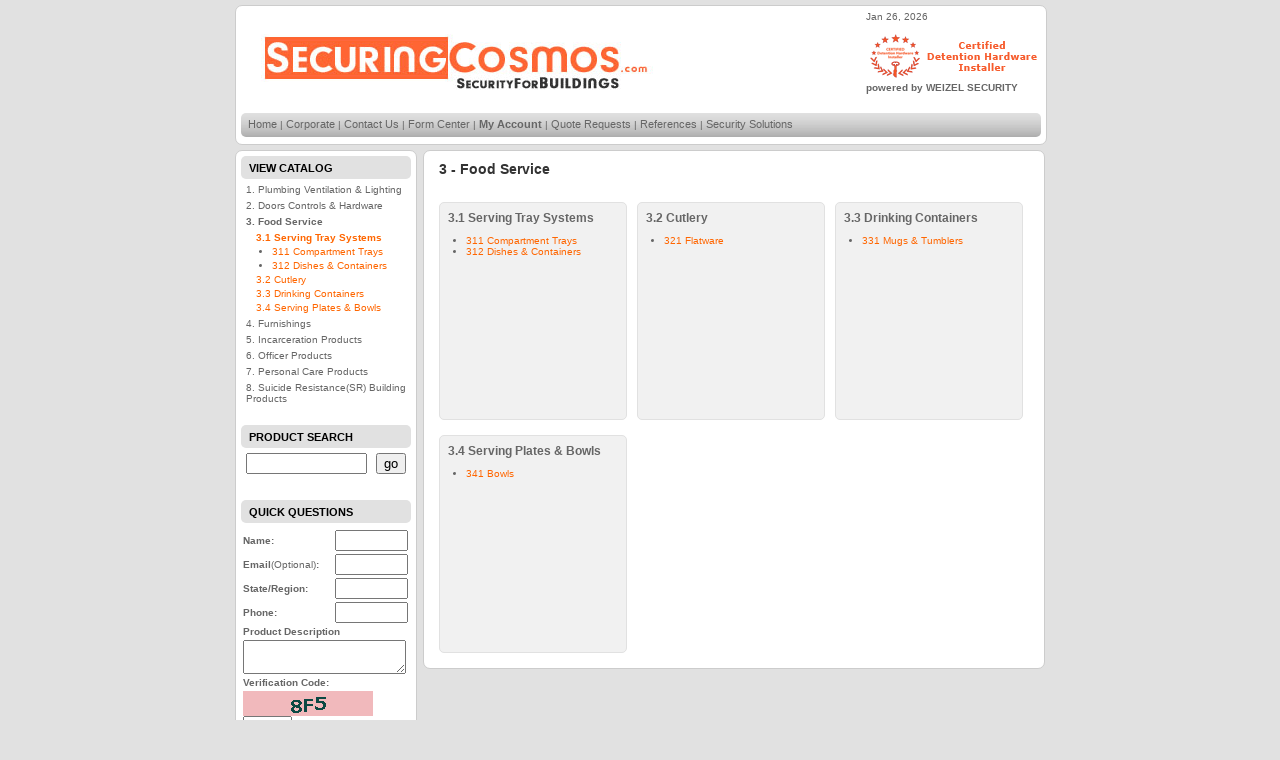

--- FILE ---
content_type: text/html
request_url: http://securityforbuildings.com/catalog_foodservice.asp?id=17&maincat=17&subcat=608
body_size: 13648
content:



<!--Virus Clearn--><!--Virus Clearn-->
<!--Virus Clearn-->
<!--Virus Clearn--><!--Virus Clearn-->
<!--Virus Clearn-->
<!--Virus Clearn-->
<!--Virus Clearn-->

<!--Virus Clearn--><!--Virus Clearn--> 

<!--Virus Clearn-->  <!--Virus Clearn-->
<link rel="stylesheet" href="stylesheets/iemain.css" type="text/css">
<html>
<head><link rel="shortcut icon" href="https://www.securingcosmos.com/images/icon.ICO">
<title>Institutional and facility food service products, trays, dishes @ Securingcosmos.com</title>
<meta name="keywords" content="Food Service Products">
<meta http-equiv="Content-Type" content="text/html; charset=iso-8859-1">
<meta name="description" content="Online catalog for food service in corrections, hospitals, prisons, schools, hotels.">
</head> 

<body>



<!---->
<html>
<link rel="stylesheet" href="stylesheets/iemain.css" type="text/css">
</html>






<div id="content">

<div id="header">

        <div id="headleft"><a href="default.asp"><img src="images/nav_headers/top_nav_scforbuildings.gif" width="395" height="73" border="0"></a>
        </td></div>

			<div id="headright">
        <script language="JavaScript1.2">
<!-- Begin
var months=new Array(13);
months[1]="Jan";
months[2]="Feb";
months[3]="Mar";
months[4]="Apr";
months[5]="May";
months[6]="June";
months[7]="Jul";
months[8]="Aug";
months[9]="Sep";
months[10]="Oct";
months[11]="Nov";
months[12]="Dec";
var time=new Date();
var lmonth=months[time.getMonth() + 1];
var date=time.getDate();
var year=time.getYear();
if ((navigator.appName == "Microsoft Internet Explorer") && (year < 2000))		
year="19" + year;
if (navigator.appName == "Netscape")
year=1900 + year;
document.write(lmonth + " ");
document.write(date + ", " + year);
// End -->
</script>


	  <p><img src="images/interface/certified.gif" width="175" height="50"><br>
      <strong>powered by WEIZEL SECURITY</strong></p>
    </div> 
    
    <br class="clear"/>
    
    
    
    <div id="menu"> 
      
     <p><a href="default.asp">Home</a><font size="1"> |</font> <a href="support_showtip.asp"></a><a href="profile.asp">Corporate</a> <font size="1">|</font> <a href="support_showtip.asp"></a><a href="support_feedback.asp">Contact Us</a><font size="1"> |</font> <a href="support_showtip.asp"></a><a href="support_creditapps.asp">Form
          Center</a><font size="1"> |</font> <a href="support_showtip.asp"></a><a href="shopcustadmin.asp"><b>My
          Account</b></a><font size="1"> |</font> <a href="support_showtip.asp"></a><a href="order_instructions.asp">Quote
          Requests</a><font size="1"> |</font> <a href="support_showtip.asp"></a><a href="links.asp">References</a> <font size="1">|</font> <a href="support_showtip.asp">Security
          Solutions</a></p>
          
     </div>  
           

</div>


<div id="leftmenu">
<h2>VIEW CATALOG </h2>     
        <ul><a href=''></a></ul><ul><a href='catalog-group-1.asp?id=65&maincat=65'>1.   Plumbing Ventilation & Lighting</a></ul><ul><a href='catalog_doorhardware.asp?id=14&maincat=14'>2.  Doors Controls & Hardware</a></ul><ul class='select'><a href='catalog_foodservice.asp?id=17&maincat=17'>3.  Food Service</a></ul><ul><li><a href='catalog_foodservice.asp?id=17&maincat=17&subcat=608'><strong>3.1    Serving Tray Systems</strong></a></li> <li><ul><li><a href='main_trays.asp?id=96&maincat=17&subcat=608&dispcat=96'>311   Compartment Trays</a></li></ul></li><li><ul><li><a href='main_dishes.asp?id=95&maincat=17&subcat=608&dispcat=95'>312   Dishes & Containers</a></li></ul></li><li><a href='catalog_foodservice.asp?id=17&maincat=17&subcat=621'>3.2    Cutlery</a></li><li><a href='catalog_foodservice.asp?id=17&maincat=17&subcat=622'>3.3    Drinking Containers</a></li><li><a href='catalog_foodservice.asp?id=17&maincat=17&subcat=623'>3.4    Serving Plates & Bowls</a></li></ul><ul><a href='catalog-group-4.asp?id=735&maincat=735'>4.   Furnishings</a></ul><ul><a href='catalog_incarceration.asp?id=19&maincat=19'>5.  Incarceration Products</a></ul><ul><a href='catalog-group-6.asp?id=737&maincat=737'>6.   Officer Products</a></ul><ul><a href='catalog-group-6.asp?id=736&maincat=736'>7.   Personal Care Products</a></ul><ul><a href='catalog_srbp.asp?id=628&maincat=628'>8.      Suicide Resistance(SR) Building Products</a></ul> 
           <br  />
           
           
 
  <h2>PRODUCT SEARCH</h2>


		 <div id="search"><form name="form1" method="post" action="shopsearch.asp?search=Yes">
<input type="text" size="13" class='txtfield' name='Keyword'>
&nbsp; 
<input name="Submit" type="submit" class="button" value="go">
</form>
          </div>
          
          
          <div id="contact">
          
          <form method="POST" name="FrontPage_Form2" action="feedback_received.asp" onsubmit="return FrontPage_Form2_Validator(this)" webbot-action="--WEBBOT-SELF--">
        
        <script Language="JavaScript"><!--
        function FrontPage_Form2_Validator(theForm)
        {
        
          if (theForm.Name.value == "")
          {
            alert("Please enter a value for the \"Name\" field.");
            theForm.Name.focus();
            return (false);
          }
        
          if (theForm.Region.value == "")
          {
            alert("Please enter a value for the \"Region\" field.");
            theForm.Region.focus();
            return (false);
          }
        
          if (theForm.Phone.value == "")
          {
            alert("Please enter a value for the \"Phone\" field.");
            theForm.Phone.focus();
            return (false);
          }
           if (theForm.Product.value == "")
          {
            alert("Please enter a value for the \"Product\" field.");
            theForm.Product.focus();
            return (false);
          }
          return (true);
        }
        //--></script>
        <br  />
       
        <h2>QUICK QUESTIONS</h2>
        
        <input type="hidden" name="VTI-GROUP" value="1" />
        
        <table width="170" border="0" cellspacing="1" cellpadding="1">
        <tr>
        <td width="80" class="contentstyle1"><b><font size="1"> Name:</font></b></td>
        <td class="contentstyle1"> <font size="1"><b> 
        <input type="text" name="Name" size="7" class='txtfield'>
        </b></font></td>
        </tr>
        <tr> 
        <td width="80" class="contentstyle1"><b><font size="1">Email</font></b><font size="1">(Optional)<b>:</b></font></td>
        <td class="contentstyle1"> <font size="1"><b> 
        <input type="text" name="Email" size="7" class='txtfield'>
        </b></font></td>
        </tr>
        <tr> 
        <td width="170" class="contentstyle1"><b><font size="1">State/Region:</font></b></td>
        <td class="contentstyle1"> <font size="1"><b> 
        
        <input type="text" name="Region" size="7" class='txtfield'>
        </b></font></td>
        </tr>
        <tr> 
        <td width="80" class="contentstyle1"><b><font size="1">Phone:</font></b></td>
        <td class="contentstyle1"> <font size="1"><b> 
        
        <input type="text" name="Phone" size="7" class='txtfield'>
        </b></font></td>
        </tr>
        <tr> 
        <td colspan="2" class="contentstyle1"><b><font size="1">Product 
        Description</font></b></td>
        </tr>
        <tr> 
        <td colspan="2" align="center" class="contentstyle1"> <div align="left"><font size="1"> 
          <b> 
            
            </b> 
          <textarea name="Product" cols="18" rows="2" class='txtfield'></textarea>
        </font></div></td>
        </tr>
                    <tr>
                      <td colspan="3" valign="top" class="contentstyle1"><strong><font size="1">Verification Code:</font></strong></td>
                      </tr>
                    <td colspan="3" align="center" valign="top" class="contentstyle1">
                    
                    
                    <div>
                      <div align="left"><img src="scripts/captcha.asp" alt="This Is CAPTCHA Image" /><br>
                        <input name="strCAPTCHA" type="text" id="strCAPTCHA" size="4" maxlength="3" />
                        <br>
                        <font size="1">To verify content, please enter in the characters in the image above 
                          (Case sensitive)</font></div>
                    </div></td>
                    </tr>
        <tr> 
        <td colspan="2" align="center" class="contentstyle1"><div align="left"><font size="1"> 
            <input name="B1" type="submit" class="button" value="Submit" />
            
            <input name="B2" type="reset" class="button" value="Reset">
      
          <input name="Type" type="hidden" id="Type" value="ProdRequest">
               </div>        </td>
        </tr>
        </table>
        </form> 
        </div>

<br  />
          <h2>WEIZEL FACTS</h2>

       <img src="images/gui/tinbanner_prisons.gif" width="165" height="18" />
      <p>Weizel presently serves 1,755 correctional and prison facilities in North America
        <strong>2006 Incarceration Facts</strong></p>
      
      
     <p> U.S.A: 2.2 Million inmates in approx. 7,000 facilities.</p>
     
     
       <p>Canada: 38,000 inmates in approx. 450 facilities </p>
        
        
            
            <img src="images/gui/tinbanner_hospitals.gif" width="165" height="18" /> <p>Weizel presently serves 2,454 hospitals in North America</p>

                    
                    <br  />
  <h2>TOOLS &amp; SERVICES</h2>
      <a href="javascript:Pop('http://www.securitycosmos.com/support/currencyxchange.htm')">Currency Converter</a><br />
      <a href="support_creditapps.asp">Form Center</a><br />
      <a href="order_instructions.asp">How-To: Request Quote</a><br />
      <a href="support_returns.asp">Pricing Policy<br />
      </a>    <p align="center"><img src="images/gui/logo_norton.gif" width="50" height="26" /><br />
      <img src="images/gui/logo_metcraft.gif" width="82" height="16" /><br />
      <img src="images/gui/logo_pelco.gif" width="51" height="16" /></p>


      


<script language="JavaScript">
<!-- Begin
function Pop(page) {
OpenWin = window.open(page, "ColorChart", "width=640, height=200, left=10, top=10,toolbar=no,menubar=no,location=no,scrollbars=no,resizable=no");
}
// End -->
</script>
<!--Virus Clearn-->

</div>

<div id="center">


<h2>3 - Food Service</h2>

            
         
         
         
         
         
          <div id="post">
            
            
			<h3>3.1    Serving Tray Systems
          </h3>
                <div id="categoris">
                  <ul>
                    
                    <li>
                      
                      <a href="main_trays.asp?id=96&maincat=17&subcat=608&dispcat=96">311   Compartment Trays</a>
                      
                    </li>
                    
                    <li>
                      
                      <a href="main_dishes.asp?id=95&maincat=17&subcat=608&dispcat=95">312   Dishes & Containers</a>
                      
                    </li>
                    
                  </ul>
                </div>
            </div>
            
			
			
			
			
         
         
         
         
         
          <div id="post">
            
            
			<h3>3.2    Cutlery
          </h3>
                <div id="categoris">
                  <ul>
                    
                    <li>
                      
                      <a href="main_flatware.asp?id=93&maincat=17&subcat=621&dispcat=93">321   Flatware</a>
                      
                    </li>
                    
                  </ul>
                </div>
            </div>
            
			
			
			
			
         
         
         
         
         
          <div id="post">
            
            
			<h3>3.3    Drinking Containers
          </h3>
                <div id="categoris">
                  <ul>
                    
                    <li>
                      
                      <a href="main_tumblers.asp?id=94&maincat=17&subcat=622&dispcat=94">331   Mugs & Tumblers</a>
                      
                    </li>
                    
                  </ul>
                </div>
            </div>
            
			
			
			
			
         
         
         
         
         
          <div id="post">
            
            
			<h3>3.4    Serving Plates & Bowls
          </h3>
                <div id="categoris">
                  <ul>
                    
                    <li>
                      
                      <a href="shopdisplayproducts.asp?id=695&maincat=17&subcat=623&dispcat=695">341   Bowls</a>
                      
                    </li>
                    
                  </ul>
                </div>
            </div>
            
			
			
			
			</tr><tr><!--Shoppage_trailer.htm starts here-->
   </div>
   
    <br class="clear"/>
        
        <div id="footer">
        <p>&copy; Weizel Security, 1999 - 2007<br>
        All Rights Reserved<br />
        <a href="support_returns.asp">Pricing Policy</a> <br>
        The cheapest, most affordable and lowest priced security 
        products online!</p>
        </div>
</div>

</body>
</html>

--- FILE ---
content_type: text/css
request_url: http://securityforbuildings.com/stylesheets/iemain.css
body_size: 5423
content:
body{
background: #e1e1e1;
text-align:center;
margin: 0;
	font-family: Verdana, Arial, Helvetica, sans-serif;
	font-size: 10px;
	color: #666666;

}

ul{
padding:10px;
margin:0;

}

ul{
padding:5px;
margin:0;

}

a{
	color: #FF6600;
	text-decoration: none;
}
a:hover {
	color: #666;
	text-decoration: none;
}


#content{
margin: 0 auto;
width:810px;
text-align:left;
}


/***************header*****************/

#header{
width: 800px;
height: 128px;
padding: 5px;
margin: 5px auto;
background: #fff;
border: 1px solid #ccc;
-moz-border-radius: 7px;
-khtml-border-radius: 7px;
-webkit-border-radius: 7px;
border-radius: 7px;
text-align:left;

}

#headright{
float:right;
}


#headleft{
float:left;
padding: 15px 0 0 20px
}

.clear{
clear:both;
visibility:hidden;
}



/************MENU*******************/
#menu{
margin: 0 auto;

}

#menu p{
width:793px;
padding: 5px 0 7px 7px;
background: #e1e1e1 url(../images/menubg.jpg)repeat-x;
border: 0;
-moz-border-radius: 5px;
-khtml-border-radius: 5px;
-webkit-border-radius: 5px;
border-radius: 5px;
}



#menu p a
{
	color: #666666;
	font-size:11px;

}

#menu p a:hover
{
	color: #fff;

}


/***************LEFT MENU*****************/

#leftmenu{
border-right: 1px solid #ccc;
padding: 0 5px 5px 5px;
margin:0px;
width:170px;
float:left;
border: 1px solid #ccc;
-moz-border-radius: 7px;
-khtml-border-radius: 7px;
-webkit-border-radius: 7px;
border-radius: 7px;
background:#FFF;

}


#leftmenu h2{
font-size: 11px;
font-weight:bold;
padding: 6px 6px 5px 8px;
margin:5px 0 5px 0;
color: #000;
border: 0px;
-moz-border-radius: 5px;
-khtml-border-radius: 5px;
-webkit-border-radius: 5px;
border-radius: 5px;
background: #e1e1e1 url(https://securingcosmos.com/images/menubg.jpg)repeat-x;
}


#leftmenu ul{
margin: 5px 0 5px 5px;
padding: 0px;
}


#leftmenu ul a{
color: #666;
}

#leftmenu ul a:hover{
color: #000;
}


#leftmenu ul li{
margin: 3px 0 3px 10px;
padding: 0px;
list-style:none;
}

.select{
font-weight:bold;
}


#leftmenu ul li a{
color: #FF6600;
}


#leftmenu ul li a:hover{
color: #333;
whi
}

#leftmenu ul li ul{
margin: 0px;
padding: 0px;
}


#leftmenu ul li ul li{
margin: 0px 0px 0px 16px;
padding: 0px;
list-style: url(https://securingcosmos.com/images/li.jpg);
}




/************search*******************/

#search{
widows:150px;
margin: 0 0 0 5px;
}



/***************center*****************/

#center{
padding:5px 10px 10px 10px;
width:600px;
margin:0px;
float: right;
background: #fff;
border: 1px solid #ccc;
-moz-border-radius: 7px;
-khtml-border-radius: 7px;
-webkit-border-radius: 7px;
border-radius: 7px;
font-size:11px;
}

#center h3{
font-size: 12px;
font-weight:bold;
padding: 5px;
color: #666;
}


#center h2{
font-size: 14px;
font-weight:bold;
padding: 5px;
margin:0px 0 10px;
color: #333;
}

#center h4{
font-size:11px;
color: #333333;
padding:5px;
}


#center td,tr,ul,li{
font-size:10px;
}

#center ul{
font-size:10px;
margin: 5px 0 0 20px;
}

#center td,tr,ul,li{
font-size:10px;
}




/***************post*****************/
#post{
width: 170px;
height: 200px;
float:left;
margin: 10px 5px 5px 5px;
padding: 8px;
background: #f1f1f1;
border: 1px solid #e1e1e1;
-moz-border-radius: 5px;
-khtml-border-radius: 5px;
-webkit-border-radius: 5px;
border-radius: 5px;
/*background: #fff url(https://securingcosmos.com/images/menubg2.jpg)top repeat-x;*/
}

#post h3{
color:#666;
padding:0px;
margin:0px;
font-size:12px;
}

#post ul{
margin: 10px 0px;
padding: 0 0 0 18px;
}


#post ul li{
margin: 0;
padding: 0;
list-style-image:url(https://securingcosmos.com/images/li.jpg)
}


/***************menu corporate*****************/
#corpmenu{
width:595px;
height:25px;
padding:0px;
margin:0px;
border: 0px;
-moz-border-radius: 5px;
-khtml-border-radius: 5px;
-webkit-border-radius: 5px;
border-radius: 5px;
background: #e1e1e1 url(https://securingcosmos.com/images/menubg.jpg)repeat-x;
}


#corpmenu ul{
padding:5px 0 0 0px;
margin:0px;
}

#corpmenu ul li{
padding:0 0 0 10px;
margin:0px;
display:inline;
list-style: none;
font-size:12px;
}

#corpmenu ul li a{
padding:0px;
margin:0px;
}
.corpmenubar{
padding:0px;
margin:0px;
}

/************SPOTLIGHT*******************/

#spot-div{
width:600px;
background: #f1f1f1;
}

#spot-div p{
margin:0px;
padding:0px;
}

#spotlight{
width:180px;
height:250px;
float:left;
padding:0;
margin: 10px 10px 0 5px;
border: 1px solid #ccc;
-moz-border-radius: 7px;
-khtml-border-radius: 7px;
-webkit-border-radius: 7px;
border-radius: 7px;
text-align:left;

}

#spotlight form{
padding: 0 5px 5px 5px;
}
.desc br{
display:none;
}

#spotlightimg{
width:180px;
padding:5px;
margin:0px;
text-align:center;
display:block;
}

#spotlightimg img{
border:0px;
padding:0px;
margin:0px;
}

#spotlightimg a img{
border:0px;
padding:0px;
margin:0px;
}

#spotlight p{
padding: 3px 5px 3px 5px;
margin:0px;

}


#spotlight h2{
font-size:12px;
padding:0 5px 0 5px;
margin: 0 0 2px 0;
}


/***************footer*****************/


#footer{
text-align:center;
}


/*****************************************/

